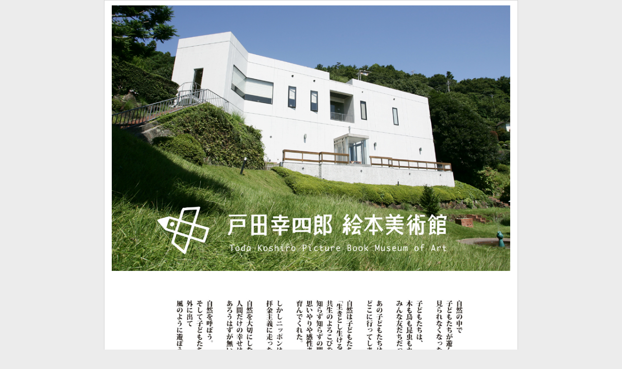

--- FILE ---
content_type: text/html; charset=UTF-8
request_url: https://www.todaart.jp/4885.html
body_size: 5370
content:
<!DOCTYPE HTML PUBLIC "-//W3C//DTD XHTML 1.0 Transitional//EN" "http://www.w3.org/TR/xhtml1/DTD/xhtml1-transitional.dtd">
<html xmlns="http://www.w3.org/1999/xhtml" xmlns:fb="http://ogp.me/ns/fb#">
<head>
<meta http-equiv="Content-Language" content="ja" />
<meta http-equiv="Content-Type" content="text/html; charset=UTF-8" />
<meta http-equiv="Content-Style-Type" content="text/css" /><meta charset="utf-8">
<meta name="description" content="伊豆の玄関口・熱海の静かな山の中腹にある絵本美術館。温泉の街・熱海では数少ない、子供と一緒に楽しめる観光スポットです。子連れのおでかけに、こどもとゆっくり遊ぶ時間を…。大人同士でも、カフェだけのご利用も、もちろんOKです。【公式ガイド版】 - 桜が咲きました！" />
<meta name="keywords" content="伊豆,熱海,観光,子供,こども,子ども,遊ぶ,子連れ,おでかけ,美術館,絵本," />
<meta property="twitter:card" content="summary">
<meta property="og:url" content="https://www.todaart.jp/4885.html"/>
<meta property="og:type" content="article">
<meta property="og:site_name" content="戸田幸四郎絵本美術館"/>
<meta property="og:title" content="桜が咲きました！"/>
<meta property="og:image" content="https://www.todaart.jp/toda/thumbnail/8850.jpg">
<meta property="og:description" content="　ここ数日は熱海も少し寒さがやわらいで、　もうすぐそこに春が近づいてきた感があります。　そんな中、当美術館の中庭の桜が開花しました。　淡い桜色の花びらが寒い冬の空気を一気にやわらげてくれます。中庭でお...">

<link rel="stylesheet" href="/static/css/theme/1/main.css" />
<link rel="stylesheet" href="/static/css/theme/1/color/0.css" />
<link rel="stylesheet" href="/static/css/ck_style.css" />
<link rel="stylesheet" href="/static/js/magnific-popup/magnific-popup.css">
<link rel="alternate" type="application/rss+xml" href="https://www.todaart.jp/rss1">
<link rel="alternate" type="application/rss+xml" href="https://www.todaart.jp/rss2">
<link rel="sitemap" type="application/xml" href="https://www.todaart.jp/sitemap.xml">
<title>桜が咲きました！ - 戸田幸四郎絵本美術館</title>
<script src="/static/js/jquery-1.8.3.min.js"></script>
<script src='/static/js/jquery.cookie.js'></script>
<script src="/static/js/jquery.url.js"></script>
<script src="/static/js/magnific-popup/jquery.magnific-popup.min.js"></script>
<script src="/static/js/common.js"></script>
<script src="https://cdn.jsdelivr.net/combine/npm/fitie@1.0.0/lib/fitie.js,npm/fitie@1.0.0/lib/fitie.init.js"></script>

<script>
$(window).load(function() {
    /* ************** 画像スライダー用 ************** */
    //画像の高さ取得
    var most_h = 0;
    $("img.slider_img").each(function(i, e){
        var h = $(e).height();
        if (most_h < h) most_h = h;
        $("#slideShow").height(most_h);
    });
    //ローテーション
    var interval = 3000;
    

    var flg=0;
    var slide = function(){
        $("img.slider_img").not($("img.slider_img").eq(flg)).fadeOut();
        $("img.slider_img").eq(flg).fadeIn();
        flg++;
        if (flg > $("img.slider_img").length - 1) flg = 0;
    }
    slide();
    setInterval(function() { slide() }, interval);

    /* ********************************************* */
});
</script>

<!-- Global site tag (gtag.js) - Google Analytics -->
<script async src="https://www.googletagmanager.com/gtag/js?id=UA-69750259-1"></script>
<script>
  window.dataLayer = window.dataLayer || [];
  function gtag(){dataLayer.push(arguments);}
  gtag('js', new Date());

  gtag('config', 'UA-69750259-1');
</script>


<style type="text/css">
body {
    
    
    
}
#header_img_box {
    background: url(/blog_header.jpg?t=1765644097) center top no-repeat;
    background-size: contain;
    color: #FFFEFA;
}
#header_img_box h1 {
    font-weight: bold;
    font-style: italic;
    font-size: 72px;
}
#kiji_area a:link, #kiji_area a:visited, #kiji_area a:active,
.free_area a:link, .free_area a:visited, .free_area a:active {
    
}
</style>
</head>
<script src="/access.js"></script>
<body>
<!-- プレビュー用 __freespace1__ __freespace2__ __freespace3__ __freespace7__ -->
<div id="all_wrap">
    <div id="all_wrap_inner">
        <div id="header_area">
            <a class ="top_link" href="/">
                <div id="header_img_box" class="preview_edit_area1 preview_edit_area12 preview_edit_area13">
                    <p><br />
</p>
                </div>
            </a>
            <div id="header_freespace" class="preview_edit_area5">
            <div class="freespace free_area"><div style="text-align:center;"><a href="http://toda-design.com/?mode=grp&amp;gid=1457677"><img alt="美術館・詩" height="329" hspace="3" src="/toda/thumbnail/111643_1024_413.jpg" vspace="3" width="814" /></a></div>

<div style="text-align:center;">&nbsp;</div>

<div style="text-align:center;">&nbsp;</div>

<div style="text-align:center;"><a fileopen="/toda/file/5185_jpg.html;width=600;height=400;scroll=no;" href="/toda/file/5185.jpg"><img alt="絵本原画1" border="0" class="pict" height="106" hspace="3" src="/toda/file/s5185.jpg" width="160" /></a> <a fileopen="/toda/file/5186_jpg.html;width=600;height=400;scroll=no;" href="/toda/file/5186.jpg"><img alt="あいうえおえほん" border="0" class="pict" height="106" hspace="3" src="/toda/file/s5186.jpg" width="160" /></a> <a fileopen="/toda/file/5187_jpg.html;width=600;height=400;scroll=no;" href="/toda/file/5187.jpg"><img alt="名作絵本" border="0" class="pict" height="106" hspace="3" src="/toda/file/s5187.jpg" width="160" /></a> <a fileopen="/toda/file/5188_jpg.html;width=600;height=400;scroll=no;" href="/toda/file/5188.jpg"><img alt="オリジナルグッズ" border="0" class="pict" height="106" hspace="3" src="/toda/file/s5188.jpg" width="160" /></a></div>

<div>&nbsp;
<div style="text-align:center;">&nbsp;</div>

<div><font size="3"><b>　　　　　</b></font></div>

<div>&nbsp;</div>

<div style="text-align: center;">&nbsp;</div>

<div style="text-align: center;">&nbsp;</div>

<div style="text-align: center;"><font size="5"><b>毎週、火・水・木が休館日となります。</b></font></div>

<div style="text-align: center;"><font size="5"><b>祝祭日は開館いたしますが、元旦はお休みです。</b></font></div>

<div style="text-align: center;">&nbsp;</div>

<div style="text-align: center;"><font size="5"><b>開館時間10:00〜16：30,最終入館は16時です。</b></font></div>

<div style="text-align: center;">&nbsp;</div>

<div style="text-align: center;">&nbsp;</div>

<div style="text-align: center;">&nbsp;</div>

<div style="text-align: center;">&nbsp;</div>

<div style="text-align: center;">&nbsp;</div>

<div style="text-align: center;">&nbsp;</div>

<div>
<div>&nbsp;</div>

<div>&nbsp;</div>
</div>

<div>&nbsp;</div>
</div>
</div>
            </div>
            <div id="search_box">
            <form action="/search" method="get">
                <input type="text" size="35" value="" name="keyword" class="text-space">
                <input align="top" type="submit" value="検索">
            </form>
            </div>
            <div id="pankuzu">
                <span><a href="/">トップ</a> </span><span>　&gt; <a href="/genre/335/1.html">美術館のこと</a> </span>
                <span>　&gt; 桜が咲きました！</span>
            </div>
        </div>
        <div id="contents_area" class="clear-fix">
            <div id="side_menu_box">

                <div id="smenu_menu" class="sbox preview_edit_area2">
                        <div class="title_btn_p title_btn_menu"><p class="title_btn_inner">メニュー</p></div>
                        <ul>
                            <li class="b_menu">
                                <a class="menu_btn_bg" href="https://www.todaart.jp/" >トップページ</a>
                            </li>
                            <li class="b_menu">
                                <a class="menu_btn_bg" href="https://www.todaart.jp/3035.html" >絵本美術館どんなとこ？</a>
                            </li>
                            <li class="b_menu">
                                <a class="menu_btn_bg" href="https://www.todaart.jp/130946.html" >休み・開館時間・入館料</a>
                            </li>
                            <li class="b_menu">
                                <a class="menu_btn_bg" href="https://www.todaart.jp/3009.html" >Museum Cafe</a>
                            </li>
                            <li class="b_menu">
                                <a class="menu_btn_bg" href="https://www.todaart.jp/8920.html" >戸田幸四郎について</a>
                            </li>
                            <li class="b_menu">
                                <a class="menu_btn_bg" href="https://www.todaart.jp/3006.html" >アクセス</a>
                            </li>
                            <li class="b_menu">
                                <a class="menu_btn_bg" href="https://www.todaart.jp/3033.html" >車のための詳しい道案内</a>
                            </li>
                            <li class="b_menu">
                                <a class="menu_btn_bg" href="https://www.todaart.jp/3034.html" >お問い合わせ</a>
                            </li>
                        </ul>
                        <div class="title_btn_p title_btn_menu"><p class="title_btn_inner">ジャンル</p></div>
                        <ul>
                            <li class="b_menu">
                                <a class="menu_btn_bg" href="https://www.todaart.jp/genre/332/1.html" >お知らせ</a>
                            </li>
                            <li class="b_menu">
                                <a class="menu_btn_bg" href="https://www.todaart.jp/genre/335/1.html" >美術館のこと</a>
                            </li>
                            <li class="b_menu">
                                <a class="menu_btn_bg" href="https://www.todaart.jp/genre/333/1.html" >絵本のこと</a>
                            </li>
                            <li class="b_menu">
                                <a class="menu_btn_bg" href="https://www.todaart.jp/genre/361/1.html" >お客さま</a>
                            </li>
                            <li class="b_menu">
                                <a class="menu_btn_bg" href="https://www.todaart.jp/genre/570/1.html" >ショップのこと</a>
                            </li>
                            <li class="b_menu">
                                <a class="menu_btn_bg" href="https://www.todaart.jp/genre/360/1.html" >カフェのこと</a>
                            </li>
                            <li class="b_menu">
                                <a class="menu_btn_bg" href="https://www.todaart.jp/genre/1037/1.html" >紹介されました</a>
                            </li>
                            <li class="b_menu">
                                <a class="menu_btn_bg" href="https://www.todaart.jp/genre/362/1.html" >そのほか</a>
                            </li>
                        </ul>
                </div>
                <div id="smenu_freespace" class="preview_edit_area6">
                    <div class="freespace free_area"><a href="http://toda-design.com"><img alt="戸田デザイン研究室公式サイト" height="72" hspace="3" src="/toda/thumbnail/111625_1024_390.jpg" vspace="3" width="190" /></a><br />
<a href="http://toda-design.com/?mode=grp&amp;gid=1457677"><img alt="お買い物はこちら。" height="54" hspace="3" src="/toda/thumbnail/111632_1024_293.jpg" vspace="3" width="190" /></a></div>
                </div>
                <div id="smenu_qr">
                    <p class="title_btn_p"><img src="/static/image/theme/1/s_btn_qr.jpg" alt="ケータイサイトQRコード" /></p>
                    <div class="info_box"><img src="/barcode.gif" alt="ケータイサイトQRコード"></div>
                </div>
                <div id="smenu_rss" class="info_box">
                    <p><a href="/rss2">RSS2.0</a></p>
                </div>
            </div>
            <div id="contents_box">
                <div id="contents">
<!-- プレビュー用 __freespace9__ -->
<div class="bg_corner_bottom">
    <div class="bg_corner_top preview_edit_area">
        <div class="bg_corner_middle">
            <div class="inner_line">
                <h1 class="title">桜が咲きました！</h1>
                <div id="widgets"><div class="fb-like" data-href="https://www.todaart.jp/4885.html" data-layout="button_count" data-action="like" data-show-faces="false" data-share="false"></div>

                </div>
                <div id="kiji_area"><p align="left"><a href="/toda/file/8850.jpg" fileopen="/toda/file/8850_jpg.html;width=640;height=480;scroll=no;"><img style="width: 210px; height: 140px;" class="pict" border="0" hspace="3" alt="" src="/toda/file/s8850.jpg" width="160" height="120"></a><br>
ここ数日は熱海も少し寒さがやわらいで、<br>
もうすぐそこに春が近づいてきた感があります。<br>
そんな中、当美術館の中庭の桜が開花しました。<br>
淡い桜色の花びらが寒い冬の空気を一気にやわらげてくれます。</p><p align="left">中庭でお花見をしながらゆっくり絵本を読んでいただく、<br>
そんな時間をすごしていただけたら幸いです。（桜）</p> 
                </div>
                <div style="text-align: right;">at&ensp;2012/02/25 15:45:19</div>
                
<link rel="stylesheet" href="/static/css/theme/item_pager.css">
<div id="paging">
    <p class="genre"><a class="genre_a" href="/genre/335/1.html">"美術館のこと"の関連記事</a></p>
    <div id="page_nav">
        <a class="nav_card nav_previous" href="/4774.html">
            <div class="nav_img">
                <img src="/toda/thumbnail/6456.jpg" class="thumbnail">
                <div class="mask">
                    <div class="caption">&lt;</div>
                </div>
            </div>
            <p class="nav_title">３月２０日、川島由美さんミニライブ、決定！！</p>
        </a>
        <a class="nav_card nav_next" href="/5295.html">
            <div class="nav_img">
                <img src="/toda/thumbnail/9520.jpg" class="thumbnail">
                <div class="mask">
                    <div class="caption">&gt;</div>
                </div>
            </div>
            <p class="nav_title">「童謡画集ミニコンサート』を開催！</p>
        </a>
    </div>
</div>

            </div>
        </div>
    </div>
</div>
<!--
<rdf:RDF xmlns:rdf="http://www.w3.org/1999/02/22-rdf-syntax-ns#"
         xmlns:trackback="http://madskills.com/public/xml/rss/module/trackback/"
         xmlns:dc="http://purl.org/dc/elements/1.1/">
<rdf:Description
    rdf:about="https://www.todaart.jp/4885.html"
    dc:title="桜が咲きました！"
    dc:identifier="https://www.todaart.jp/4885.html"
    dc:subject="美術館のこと"
    dc:description="　ここ数日は熱海も少し寒さがやわらいで、　もうすぐそこに春が近づいてきた感があります。　そんな中、当美術館の中庭の桜が開花しました。　淡い桜色の花びらが寒い冬の空気を一気にやわらげてくれます。中庭でお花見をしながらゆっくり絵本を読んでいただく、　そんな時間をすごしていただけたら幸いです。（桜）　"
    dc:creator="戸田幸四郎絵本美術館"
    dc:date="2012-02-25T15:45:19+09:00" />
</rdf:RDF>
-->
</div>
            </div>
            <div class="clear_both"></div>
        </div>
        <div id="footer_area">
            <p id="pagetop_box" class="clear-fix"><a href="#" class="btn_page_top"><span>このページのトップへ</span></a></p>
            <div id="footer_link_box">
                <ul>
                    <li><a href="https://www.todaart.jp/" >トップページ</a></li>
                    <li><a href="https://www.todaart.jp/3035.html" >絵本美術館どんなとこ？</a></li>
                    <li><a href="https://www.todaart.jp/130946.html" >休み・開館時間・入館料</a></li>
                    <li><a href="https://www.todaart.jp/3009.html" >Museum Cafe</a></li>
                    <li><a href="https://www.todaart.jp/8920.html" >戸田幸四郎について</a></li>
                    <li><a href="https://www.todaart.jp/3006.html" >アクセス</a></li>
                    <li><a href="https://www.todaart.jp/3033.html" >車のための詳しい道案内</a></li>
                    <li><a href="https://www.todaart.jp/3034.html" >お問い合わせ</a></li>
                    <li><a href="https://www.todaart.jp/genre/332/1.html" >お知らせ</a></li>
                    <li><a href="https://www.todaart.jp/genre/335/1.html" >美術館のこと</a></li>
                    <li><a href="https://www.todaart.jp/genre/333/1.html" >絵本のこと</a></li>
                    <li><a href="https://www.todaart.jp/genre/361/1.html" >お客さま</a></li>
                    <li><a href="https://www.todaart.jp/genre/570/1.html" >ショップのこと</a></li>
                    <li><a href="https://www.todaart.jp/genre/360/1.html" >カフェのこと</a></li>
                    <li><a href="https://www.todaart.jp/genre/1037/1.html" >紹介されました</a></li>
                    <li><a href="https://www.todaart.jp/genre/362/1.html" >そのほか</a></li>
                </ul>
            </div>
            <div id="footer_copyright">
                <address class="address_text">Copyright (c) Toda design All rights reserved.</address>
                <p id="comlog_link"><a target="_blank" href="http://cloud.comlog.jp/">POWERED&nbsp;BY&nbsp;&nbsp;COMLOG CLOUD</a>
                </p>
            </div>
        </div>
    </div>
</div>
<!-- ヘッダー画像の調整 -->
<script>
    (async() => {
        const headerImgBox = document.getElementById("header_img_box");
        if (headerImgBox) {
            let background = window.getComputedStyle(headerImgBox).getPropertyValue('background-image');
            const path = background.replace(/url\("?(.+?)"?\)/, "$1");
            const img = new Image();
            img.src = path;
            await img.decode();
            const width = img.width;
            const height = img.height;
            const boxHeight = width > 820 ? (820 * height / width) : height;
            headerImgBox.style.height = `${boxHeight}px`;
        }
    })();
</script>


--- FILE ---
content_type: text/css
request_url: https://www.todaart.jp/static/css/theme/1/main.css
body_size: 3184
content:
@charset "utf-8";
/* CSS Document */

/*================= body ======================*/
body {
	color: #666666;
	font-size: 12px;
	text-align: center;
	margin: 0;
	line-height: 1.5;
	font-family: "ＭＳ Ｐゴシック", Arial, sans-serif;
}



img {
	border: none;
}


table,
tr,
td {
	color: #666666;
	font-size: 12px;
	line-height: 1.5;
}


hr {
	border: none;
	background-color: #ffffff;
	color: #ffffff;
	border-bottom: 1px #999999 solid;
}





/*================== .clear-fix ================*/

.clear-fix:after {
	content: ".";
	display: block;
	height: 0;
	clear: both;
	visibility: hidden;
}

.clear-fix {
	display: inline-table;
	zoom: 1;
}

/*MacIE begin \*/
* html .clear-fix {
	height: 1%;
}

.clear-fix {
	display: block;
}

/*MacIE end*/


/*================= .clear ====================*/

.clear_both {
	clear: both;
}



/*==============================================*/

#all_wrap {
	margin: 0 auto;
	width: 850px;
}



#all_wrap_inner {
	margin: 0px 15px;
	padding: 10px 0 0 0;
}

.freespace {
	overflow: hidden;
	width: 100%;
}

/*============================================*/
/*============= #header_area =================*/
/*============================================*/


#header_area {
	width: 820px;
	overflow: hidden;
}

#header_area .top_link {
	text-decoration: none;
	color: #666666;
}

#header_img_box {
	width: 820px;
	overflow: hidden;
	margin: 0 0 5px 0;
	padding: 0;
	text-align: left;
}


#header_img_box h1 {
	margin: 45px 20px 0px;
	padding: 0;
	font-size: 40px;
}


#header_img_box p {
	margin: 0px 20px 0px 30px;
	padding: 0;
	font-size: 17px;
}



#header_freespace {
	width: 820px;
	overflow: hidden;
	margin: 0 0 5px 0;
	text-align: left;
}


#search_box {
	text-align: right;
	margin: 0 0 10px 0;
	background: url(/static/image/theme/1/bg_image_01.jpg) center top repeat;
	padding: 2px 0;
}


#search_box form {
	margin: 0;
	padding: 0 10px 0 0;
}




/*============================================*/
/*============= #contents_area ===============*/
/*============================================*/


#contents_area {
	width: 820px;
}



/*============================================*/


#side_menu_box {
	width: 200px;
	overflow: hidden;
	float: left;
}



#smenu_toiawase {
	margin: 0 0 10px 0;
	border: none;
}

#smenu_toiawase span {
	display: none;
}

#smenu_toiawase a {
	display: block;
	width: 200px;
	height: 55px;
}


/*============================================*/

#side_menu_box .title_btn_p {
	margin: 0;
	padding: 0;
	height: 55px;
	border: none;
}



#side_menu_box .sbox {
	margin: 0 0 20px 0;
	padding: 0;
}




#smenu_freespace {
	border: #CCCCCC solid 1px;
	margin: 0 0 10px 0;
	padding: 10px 2px;
	text-align: left;
}


#side_menu_box .info_box {
	margin: 0 0 20px 0;
	padding: 10px;
	border: solid 1px #CCCCCC;
}




#side_menu_box .info_box ul,
#side_menu_box .info_box li {
	margin: 0;
	padding: 0;
}

#side_menu_box .info_box ul {
	list-style-type: none;
}

#side_menu_box .info_box li {
	font-weight: bold;
	color: #FF0000;
}


#smenu_menu ul,
#smenu_genre ul {
	margin: 0;
	padding: 0;
	list-style-type: none;
	border: solid 1px #CCCCCC;
	border-bottom: none;
	border-bottom: 1px #cccccc solid;
	text-align: left;
}


#smenu_menu li,
#smenu_genre li {
	border: none;
	border-top: solid 1px #CCCCCC;
}


#smenu_menu li.c_menu {
	border: none;
}


#smenu_menu li.c_menu .submenu_a {
	display: block;
	width: 163px;
	_width: 198px;
	padding: 8px 0 8px 35px;
	;
	border-top: 1px #cccccc dotted;
	margin: 0;
	font-weight: normal;
	background-image: none;
	line-height: 1.1;
}

.menu_btn_bg {
	display: block;
	padding: 12px 5px 12px 35px;
	text-align: left;
	line-height: 1.1;
	font-size: 14px;
	zoom: 1;
}



/*============================================*/

#smenu_contact {
	text-align: left;
	font-size: 13px;
}



/*============================================*/

#smenu_rss p {
	padding: 0;
	margin: 0;
	font-size: 15px;
	text-align: center;
}


#smenu_rss p a:link,
#smenu_rss p a:visited,
#smenu_rss p a:active {
	line-height: 1.5;
	text-decoration: none;
	padding: 0 0 0 10px;
}


#smenu_rss p a:hover {
	line-height: 1.5;
	text-decoration: underline;
}



/*============================================*/
/*============= #contents_box =================*/
/*============================================*/


#contents_box {
	width: 595px;
	float: right;
}



.bg_corner_bottom {
	background: url(/static/image/theme/1/bg1_rounded_bottom.jpg) center bottom no-repeat;
	width: 595px;
	padding: 0 0 15px 0;
	margin: 0 0 20px 0;
}

.bg_corner_top {
	background: url(/static/image/theme/1/bg1_rounded_top.jpg) center top no-repeat;
	width: 595px;
	padding: 15px 0 0 0;
}

.bg_corner_middle {
	background: url(/static/image/theme/1/bg1_rounded_middle.jpg) center top repeat-y;
	width: 595px;
	padding: 0 0 15px 0;
}



.inner_line {
	width: 495px;
	margin: auto;
	text-align: left;
	font-size: 14px;
}

.inner_line h1.title {
	margin-top: 0px;
}

.inner_line h2.title_box {
	margin-top: 0px;
}

h2.title_box {
	line-height: 1.1;
	font-size: 16px;
	font-weight: bold;
	margin: 10px 0 15px 0;
	padding: 0 0 7px 0;
}


.text_style_1 {
	font-size: 15px;
	line-height: 1.3;
}

.text_style_2 {
	text-align: left;
	font-size: 13px;
	line-height: 1.3;
}

/*=================================================*/

#recommend_photo_box .r_box_block {
	width: 160px;
	float: left;
	margin: 10px 5px 0 0;
}

#recommend_photo_box .thumbnail {
	object-fit: cover;
	width: 160px;
	height: 110px;
	background-color: #ccc;
	max-width: none;
}

.thumbnail.contain {
	object-fit: contain !important;
}

#recommend_photo_box .r_box_txt {
	margin: 2px 0;
	height: 2.6em;
	overflow: hidden;
}



/*=================================================*/

#new_items_box {
	margin: 0;
	padding: 0;
}


#new_items_box dl {
	margin: 0;
	padding: 0 0 10px 0;
	border: none;
}

dt.n_date {
	float: left;
	margin: 0;
	padding: 0.5em 0 0 0;
	width: 6.5em;
	line-height: 1.3;
}

dd.n_items_title {
	margin: 0;
	padding: 0.5em 0 0.6em 6.6em;
}


.btn_more {
	float: right;
	margin: 10px 0 0 0;
	width: 100px;
	text-align: right;
}


/*=====================================================*/

#cont_last_freespace {
	margin: 0 0 10px 0;
	padding: 0;
	text-align: left;
}



/*=============== #footer_area ====================*/

#footer_area {
	width: 820px;
	overflow: hidden;
	padding: 40px 0 0 0;
}




#pagetop_box {
	margin: 0 0 5px 0;
	padding: 0 0 30px 0;
	background: url(/static/image/theme/1/bg_line_image.jpg) center bottom no-repeat;

}

#pagetop_box a.btn_page_top {
	display: block;
	width: 217px;
	height: 24px;
	float: right;
}

a.btn_page_top span {
	display: none;
}


/*=============== #footer_link_box ====================*/

#footer_link_box {
	margin: 0;
	padding: 20px;
}


#footer_link_box ul {
	margin: 0;
	padding: 0;
	list-style-type: none;
	text-align: center;
}

#footer_link_box li {
	margin: 0;
	padding: 0 25px 0 0;
	line-height: 1.8;
	display: inline;
	white-space: nowrap;
}

#footer_link_box li:after {
	content: ".";
	font-size: 1px;
	visibility: hidden;
}

#footer_freespace {
	margin: 0;
	padding: 5px 0px 10px;
	border: none;
	text-align: left;
}


#footer_area .address_text {
	margin: 0;
	padding: 5px 0;
	text-decoration: none;
	font-style: normal;
}


#footer_address {
	margin: 0;
	padding: 0 0 10px 0;
	text-align: left;
	font-size: 12px;
}


#footer_copyright {
	margin: 0;
	padding: 5px 0;
	text-align: center;
}


#comlog_link {
	padding: 0;
	margin: 0;
	text-align: right;
	font-size: 10px;
}



/*=============== kiji_area ====================*/

h2.title {
	text-align: left;
	line-height: 1.1;
	font-size: 25px;
	font-weight: bold;
	margin: 0px 0 15px 0;
	padding: 0 0 15px 0;
	border-bottom: 1px solid #D1C9B3;
}


#kiji_area {
	padding: 10px 0 10px 0;
	text-align: left;
	width: 495px;
	overflow: hidden;
}



/*=============== #search_area ====================*/

div.pager {
	background-color: #f2f2f2;
	text-align: center;
	padding: 3px 8px;
	margin: 20px 0 10px 0;
	font-size: 12px;
}

div.pager p {
	margin: 0;
	padding: 0;
}

div.pager p.back {
	width: 100px;
	text-align: left;
	float: left;
}


div.pager p.page_txt {
	width: 278px;
	float: left;
}

div.pager p.next {
	width: 100px;
	text-align: right;
	float: right;
}


#search_area {
	border-top: 1px #cccccc dotted;
}

#search_area .serch_block {
	margin: 10px 0 0 0;
	padding: 0 0 5px 0;
	border-bottom: 1px #cccccc dotted;
}


#search_area .serch_block p {
	margin: 0;
	padding: 0;
}

#search_area .thumbnail {
	object-fit: cover;
	width: 160px;
	height: 110px;
	background-color: #ccc;
	border: 1px solid #ccc;
	max-width: none;
}

#search_area .s_txt_box {
	float: right;
	width: 325px;
}


#search_area p.search_title {
	font-weight: bold;
	height: 1.5em;
	overflow: hidden;
}

#search_area p.search_material {
	margin: 10px 0 0 0;
	height: 6em;
	overflow: hidden;
	font-size: 12px;
}

/*=============== #form_area ====================*/

#form_area {
	text-align: left;
	width: 560px;
	margin: 0 20px;

}

#form_area table {
	width: 100%;
	background-color: #AAAAAA;
}

#form_area th {
	width: 25%;
	font-weight: normal;
	background-color: #EEEEEE;
	vertical-align: top;
}

#form_area th span {
	color: #FF0000;
}

#form_area td {
	width: 380px;
	background-color: #FFFFFF;
	vertical-align: top;
}

#form_area textarea {
	height: 100px;
}

#form_area .type_text {
	width: 320px;
}

#form_area .alertS {
	color: #FF0000;
	font-weight: bold;
	margin-top: 5px;
}

#form_area .other_txt {
	margin-left: 5px;
	width: 260px;
}

/*=============== widgets ====================*/

#widgets {
	display: flex;
	justify-content: flex-end;
}

#widgets>* {
	margin-right: 5px;
}

/* ヘッダー画像スライダ用 */
#slideShow {
	text-align: left;
	position: relative;
	margin-bottom: 5px;
}

#slideShow img {
	display: none;
	position: absolute;
	max-width: 820px;
}

/* =========================================== */

#pankuzu {
	text-align: left;
	margin: 10px 5px;
}

#pankuzu span,
#pankuzu a {
	font-size: 11px;
	color: #666666;
}

#item_pager {
	margin: 0 10px 10px;
}

#item_pager_left {
	background: url(/static/image/icon1_left.png) no-repeat;
	float: left;
	height: 26px;
	padding-left: 35px;
	padding-top: 4px;
	font-size: 12px;
	color: #999999;
}

#item_pager_right {
	background: url(/static/image/icon1_right.png) no-repeat;
	background-position: top right;
	float: right;
	height: 26px;
	padding-right: 35px;
	padding-top: 4px;
	font-size: 12px;
	color: #999999;
}

#recommend_photo_box2 .r_box_block {
	width: 160px;
	float: left;
	margin: 10px 5px 0 0;
}


#recommend_photo_box2 .thumbnail {
	object-fit: cover;
	width: 160px;
	height: 110px;
	background-color: #ccc;
	max-width: none;
}

#recommend_photo_box2 .r_box_txt {
	margin: 2px 0;
	height: 2.6em;
	overflow: hidden;
}

#recommend_photo_box2 a {
	color: #555555;
	text-decoration: underline;
}

#recommend_photo_box2 a:hover {
	color: #555555;
	text-decoration: none;
}

#side_menu_box .title_btn_menu {
	margin: 0;
	padding: 2px;
	border-top: solid 1px #cccccc;
	border-right: solid 1px #cccccc;
	border-left: solid 1px #cccccc;
	width: 194px;
	_width: 200px;
	height: auto;
}

#side_menu_box .title_btn_inner {
	margin: 0;
	padding: 15px 0 15px 9px;
	width: 100%;
	background: url(/static/image/theme/1/menu_title_bg.jpg) #d4d4d4 no-repeat left top;
	background: url(/static/image/theme/1/menu_title_bg2.jpg) #d4d4d4 no-repeat left top\9;
	background-size: cover;
	background-position: center center;
	color: #656565;
	font-size: 16px;
	text-align: left;
	width: 185px;
	_width: 194px;
	line-height: 1.2;
	font-family: "メイリオ", Meiryo, "Hiragino Kaku Gothic Pro W3", "ヒラギノ角ゴ Pro W3", "ＭＳ Ｐゴシック", Arial, sans-serif;
	text-shadow: 1px 1px 3px #cbcbcb;
}

#side_menu_box ul {
	margin: 0 0 10px;
}


--- FILE ---
content_type: text/css
request_url: https://www.todaart.jp/static/css/theme/1/color/0.css
body_size: 711
content:
@charset "utf-8";
/* CSS Document */

/*=========================*/

body{
	background-color: #ECECEC;
}


#all_wrap{
	background-color: #FFFFFF;
	border: solid 1px #D2D2D2;
	width: 850px;
	_width: 852px;
}


#header_img_box{
	background: url(/static/image/theme/1/0019_b.jpg) center top no-repeat;
}



a:link,
a:visited,
a:active{
	 color: #5B8CC8;
	 text-decoration: underline;
}


a:hover{
	 color: #5B8CC8;
	 text-decoration: none;
}



/*============= #side_menu_box =================*/

#smenu_toiawase a:link,
#smenu_toiawase a:visited,
#smenu_toiawase a:active{
	background: url(/static/image/theme/1/btn_01_toiawase.jpg) left top no-repeat;
}
#smenu_toiawase a:hover{
	background: url(/static/image/theme/1/btn_01_toiawase_o.jpg) left top no-repeat;
}


#smenu_toiawase{
	border-bottom: solid 4px #C01920;
}



#side_menu_box .title_btn_p{
	border-bottom: solid 4px #5B8CC8;
}


/*============================================*/

#smenu_menu span,
#smenu_menu a:link,
#smenu_menu a:visited,
#smenu_menu a:active{
	text-decoration: none;
	font-weight: bold;
	background: url(/static/image/theme/1/m_list_01.jpg) left center no-repeat #FFFFFF;
	color: #666666;
}

#smenu_menu a:hover{
	text-decoration: none;
	font-weight: bold;
	background: url(/static/image/theme/1/m_list_01_o.jpg) left center no-repeat #D2E0F0;
	color: #5B8CC8;
}


/*============================================*/

#smenu_genre a:link,
#smenu_genre a:visited,
#smenu_genre a:active{
	text-decoration: none;
	font-weight: bold;
	background: url(/static/image/theme/1/j_list_01.jpg) left center no-repeat #FFFFFF;
	color: #666666;
}

#smenu_genre a:hover{
	text-decoration: none;
	font-weight: bold;
	background: url(/static/image/theme/1/j_list_01_o.jpg) left center no-repeat #D2E0F0;
	color: #5B8CC8;
}

/*============================================*/

#smenu_rss p{
	background-color: #5B8CC8;
}

#smenu_rss p a:link,
#smenu_rss p a:visited,
#smenu_rss p a:active{
	color: #FFFFFF;
	background-color: #5B8CC84;
	border: none;
}

#smenu_rss p a:hover{
	color: #FFFFFF;
	background-color: #5B8CC8;
}






/*============================================*/

h2.title_box{
	border-bottom: #D1C9B3 solid 1px;
}



#new_items_box dl a:link,
#new_items_box dl a:visited,
#new_items_box dl a:active{
	 color: #5B8CC8;
	 text-decoration: none;
}

#new_items_box dl a:hover{
	 color: #5B8CC8;
	 text-decoration: underline;
}


dd.n_items_title{
	border-bottom: 1px dotted #D1C9B3;
}



.btn_more{
	background: url(/static/image/theme/1/more_list_01.jpg) left center no-repeat;
}


/*============================================*/


#pagetop_box{
	border: none;
	border-bottom: solid 3px #5B8CC8;
}



#pagetop_box a:link,
#pagetop_box a:visited,
#pagetop_box a:active,
#pagetop_box a:hover{
	background: url(/static/image/theme/1/btn_page_top.jpg) left top no-repeat
}

/*============================================*/

#footer_link_box{
	border: none;
	border-bottom: dotted 1px #5B8CC8;
}


#footer_freespace{
	border-bottom: dotted 1px #5B8CC8;
}


#footer_copyright{
	border: none;
	border-top: solid 3px #5B8CC8;
	color: #5B8CC8;
	}

h1.title{
	border-bottom: #D1C9B3 solid 1px;
}





--- FILE ---
content_type: text/css
request_url: https://www.todaart.jp/static/css/ck_style.css
body_size: 738
content:
img {
    max-width: 100%;
}

figure.image {
    text-align: center;
    border: solid 1px #ccc;
    border-radius: 2px;
    background: rgba(0,0,0,0.05);
    padding: 10px;
    margin: 10px 20px;
    display: inline-block;
}

figure.image > figcaption {
    text-align: center;
    display: block; /* For IE8 */
}


/* オブジェクトスタイル */
a.clclbtn_001 {
    box-sizing: border-box;
    display: inline-block;
    border-radius: 4px;
    color: #fff !important;
    font-weight: bold;
    text-align: center;
    text-decoration: none;
    width: 35%;
    margin: 0;
    padding: 8px 18px 11px 18px;
    box-shadow: 0px -3px 0px rgba(0, 0, 0, 0.3) inset;
    text-shadow: 0 1px 1px rgba(0, 0, 0, 0.3);
    background-color: #1abc9c;
}
a.clclbtn_001:hover {
    opacity: 0.75;
}
a.clclbtn_001:active {
    box-shadow: none;
}

a.clclbtn_s001 {
    width: 35%;
    background-color: #1abc9c;
}

a.clclbtn_m001 {
    width: 55%;
    background-color: #1abc9c;
}

a.clclbtn_l001 {
    width: 100%;
    background-color: #1abc9c;
}

/* ブロックスタイル */
.clclttl_001 {
    background-color: #f0f0f0;
    padding: 8px 0 8px 16px;
    margin: 0;
    border-left: 4px solid #222;
}

.clclttl_002 {
    color: #FFF;
    border-radius: 6px;
    padding: 8px 0 8px 16px;
    margin: 0;
    background-color: #222;
}

.clclttl_003 {
    padding: 8px 0 8px 16px;
    margin: 0;
    border: 1px solid #ccc;
    background: -webkit-linear-gradient(top, #fff 0%, #f0f0f0 100%);
    background: linear-gradient(to bottom, #fff 0%, #f0f0f0 100%);
    box-shadow: 0 -1px 0 rgba(255, 255, 255, 1) inset;
    border-top: 3px solid #222;
}

.clclttl_004 {
    position: relative;
    padding: 8px 0;
    margin: 0;
    border-bottom: 2px solid #222;
}

.clclttl_004:after {
    position: absolute;
    bottom: -2px;
    right: 0;
    z-index: 2;
    content: '';
    width: 80%;
    height: 2px;
    background-color: #ccc;
}

.clclttl_005 {
    padding: 8px 0 8px 16px;
    margin: 0;
    border-left: 4px solid #ccc;
}

.clclbox_001 {
    padding: 8px 16px;
    margin: 0;
    border-radius: 4px;
    border: 1px solid #ccc;
}

.clclbox_002 {
    padding: 8px 16px;
    margin: 0;
    border: 1px dashed #ccc;
}

.clclbox_003 {
    padding: 8px 16px;
    margin: 0;
    border: solid 1px #E9E9E9;
    background: #f3f3f3;
}


--- FILE ---
content_type: text/css
request_url: https://www.todaart.jp/static/css/theme/item_pager.css
body_size: 532
content:
@charset "utf-8";

#paging {
    margin-top: 130px;
}

#paging p {
    margin: 0;
    padding: 0;
}

#paging a {
    text-decoration: none;
    color: #999;
}

#paging p.genre {
    border-top: solid #DDDDDD 1px;
    border-bottom: dashed #DDDDDD 1px;
    margin-bottom: 15px;
}

#paging a.genre_a {
    font-size: 13px;
    display: inline-block;
    margin: 0;
    padding: 1.2em 0 1.2em 1.5em;
    background: url(/static/image/genre-icon-s.png) no-repeat left center;
    background-size: 12px 11px;
}

#page_nav {
    display: flex;
}

#page_nav a {
    box-sizing: border-box;
}

#page_nav .nav_card {
    display: block;
    width: 50%;
    font-size: 12px;
}

#page_nav .nav_card .caption {
    font-size: 500%;
    font-weight: bold;
    color: #fff;
}

#page_nav .nav_card .mask {
    width: 100%;
    height: 100%;
    position: absolute;
    top: 0;
    left: 0;
    opacity: 0;
    background-color: rgba(0,0,0,0.3);
    -webkit-transition: all 0.2s ease;
    transition: all 0.2s ease;
    display: flex;
    justify-content: center;
    align-items: center;
}

#page_nav .nav_card:hover .mask {
    opacity: 1;
}

#page_nav .nav_previous {
    text-align: left;
    border-right: solid 1px #DDDDDD;
    padding: 0 10% 0 0;
}

#page_nav .nav_next {
    text-align: right;
    border-left: solid 1px #DDDDDD;
    padding: 0 0 0 10%;
}

#page_nav .nav_img {
    margin-bottom: 10px;
    position: relative;
    padding-top: 66%;
}

#page_nav .nav_img .thumbnail {
    position: absolute;
    width: 100%;
    height: 100%;
    top: 0;
    left: 0;
    object-fit: cover;
    max-width: none;
}
